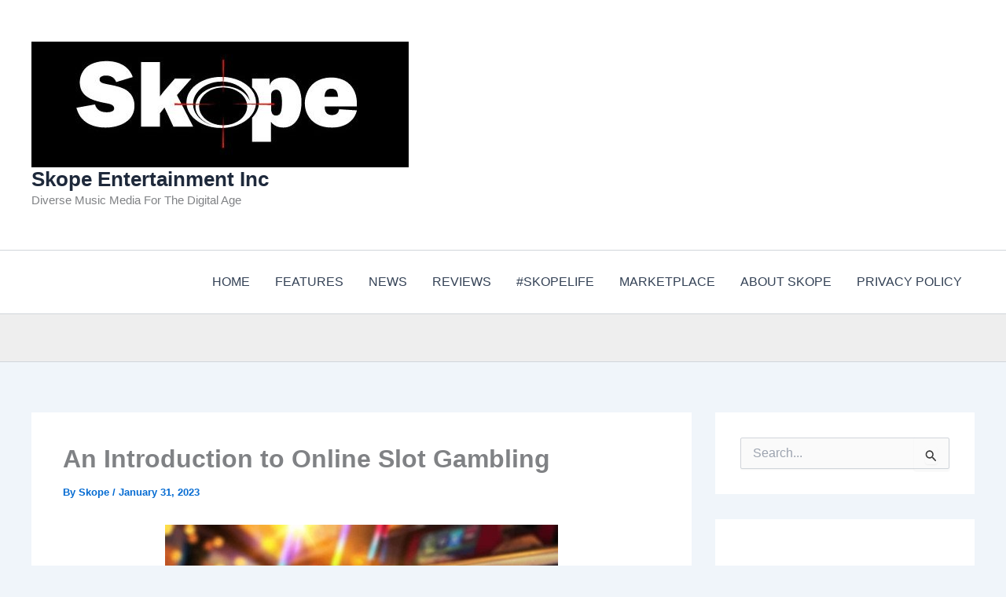

--- FILE ---
content_type: text/html; charset=utf-8
request_url: https://www.google.com/recaptcha/api2/aframe
body_size: 269
content:
<!DOCTYPE HTML><html><head><meta http-equiv="content-type" content="text/html; charset=UTF-8"></head><body><script nonce="AzuxL4dRVysGFm0pj1BSGA">/** Anti-fraud and anti-abuse applications only. See google.com/recaptcha */ try{var clients={'sodar':'https://pagead2.googlesyndication.com/pagead/sodar?'};window.addEventListener("message",function(a){try{if(a.source===window.parent){var b=JSON.parse(a.data);var c=clients[b['id']];if(c){var d=document.createElement('img');d.src=c+b['params']+'&rc='+(localStorage.getItem("rc::a")?sessionStorage.getItem("rc::b"):"");window.document.body.appendChild(d);sessionStorage.setItem("rc::e",parseInt(sessionStorage.getItem("rc::e")||0)+1);localStorage.setItem("rc::h",'1768843992730');}}}catch(b){}});window.parent.postMessage("_grecaptcha_ready", "*");}catch(b){}</script></body></html>